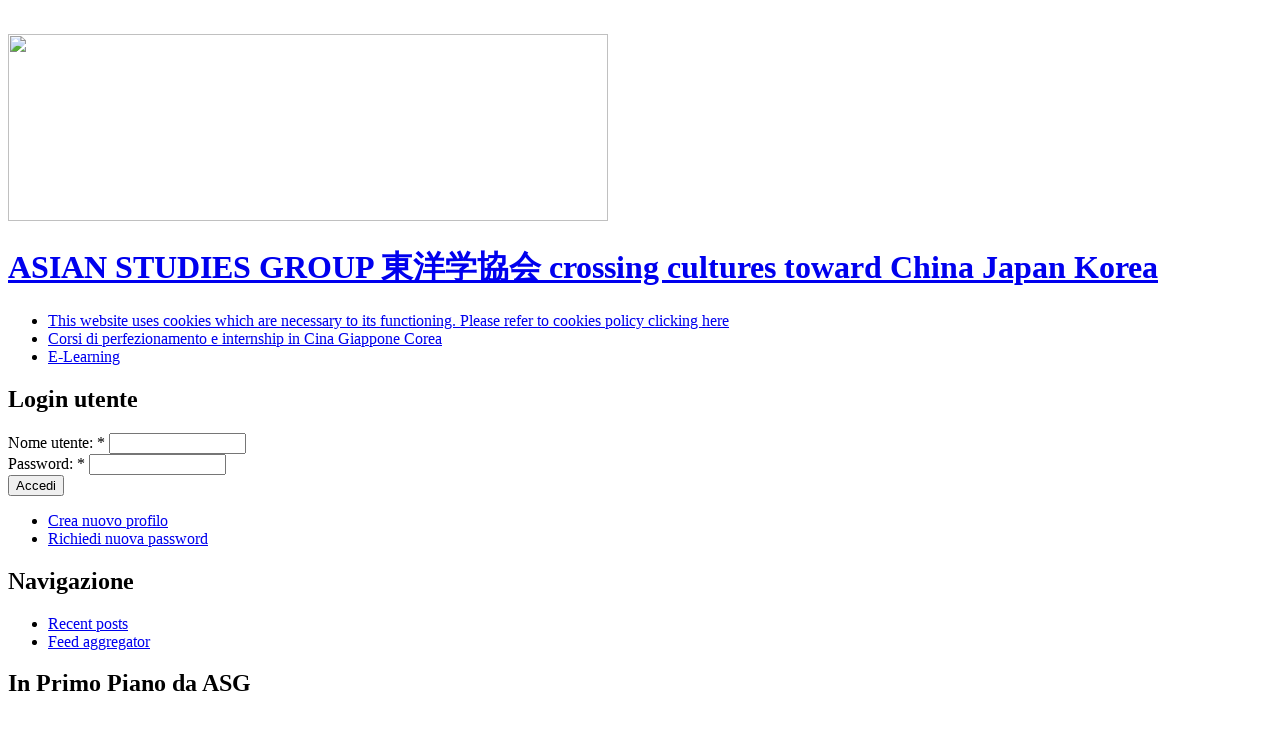

--- FILE ---
content_type: text/html; charset=utf-8
request_url: http://asianstudiesgroup.net/it/content/viaggi-studio-giappone-cina-e-corea-con-asian-studies-group
body_size: 13894
content:
<!DOCTYPE html PUBLIC "-//W3C//DTD XHTML 1.0 Strict//EN"
  "http://www.w3.org/TR/xhtml1/DTD/xhtml1-strict.dtd">
<html xmlns="http://www.w3.org/1999/xhtml" xml:lang="it" lang="it" dir="ltr">
  <head>
    <title>Viaggi studio in Giappone, Cina e Corea con Asian Studies Group | ASIAN STUDIES GROUP </title>
    <meta http-equiv="Content-Type" content="text/html; charset=utf-8" />
<meta name="description" content="Oltre a fornire servizi di formazione linguistica in Italia, il nostro centro &amp;egrave; ormai da diversi anni operativo per consulenze di viaggio e permanenze di studio linguistico e scambio fra gruppi di studenti su Giappone, Cina e Corea. La nostra" />
<meta name="keywords" content="viaggi in giappone,VACANZE A TOKYO,viaggi studio tokyo viaggi in cina,viaggi in corea,viaggi studio japan,viaggi studio cina,scambi linguistici,low cost japan,low cost cina,visti cina,visti giappone,viaggi korea,studiare in korea" />
<meta name="robots" content="index,follow" />
<meta name="DC.title" content="Viaggi studio in Giappone, Cina e Corea con Asian Studies Group" />
<link rel="shortcut icon" href="/misc/favicon.ico" type="image/x-icon" />
    <link type="text/css" rel="stylesheet" media="all" href="/modules/aggregator/aggregator.css?e" />
<link type="text/css" rel="stylesheet" media="all" href="/modules/fckeditor/fckeditor.css?e" />
<link type="text/css" rel="stylesheet" media="all" href="/modules/node/node.css?e" />
<link type="text/css" rel="stylesheet" media="all" href="/modules/poll/poll.css?e" />
<link type="text/css" rel="stylesheet" media="all" href="/modules/system/defaults.css?e" />
<link type="text/css" rel="stylesheet" media="all" href="/modules/system/system.css?e" />
<link type="text/css" rel="stylesheet" media="all" href="/modules/system/system-menus.css?e" />
<link type="text/css" rel="stylesheet" media="all" href="/modules/user/user.css?e" />
<link type="text/css" rel="stylesheet" media="all" href="/sites/default/files/color/garland-8408f430/style.css?e" />
<link type="text/css" rel="stylesheet" media="print" href="/themes/garland/print.css?e" />
    <script type="text/javascript" src="/misc/jquery.js?e"></script>
<script type="text/javascript" src="/misc/drupal.js?e"></script>
<script type="text/javascript" src="/sites/default/files/languages/it_29271abaa6167a85b089c6e9928de0be.js?e"></script>
<script type="text/javascript">
<!--//--><![CDATA[//><!--
jQuery.extend(Drupal.settings, { "basePath": "/", "googleanalytics": { "trackOutgoing": 1, "trackMailto": 1, "trackDownload": 1, "trackDownloadExtensions": "7z|aac|avi|csv|doc|exe|flv|gif|gz|jpe?g|js|mp(3|4|e?g)|mov|pdf|phps|png|ppt|rar|sit|tar|torrent|txt|wma|wmv|xls|xml|zip" } });
//--><!]]>
</script>
    <!--[if lt IE 7]>
      <link type="text/css" rel="stylesheet" media="all" href="/themes/garland/fix-ie.css" />    <![endif]-->
  </head>
  <body class="sidebars">

<!-- Layout -->
  <div id="header-region" class="clear-block"><div id="block-block-5" class="clear-block block block-block">


  <div class="content"><p class="rtecenter">&nbsp; &nbsp; &nbsp; &nbsp; &nbsp; &nbsp;&nbsp; &nbsp; &nbsp; &nbsp; &nbsp; &nbsp; &nbsp;&nbsp; &nbsp; &nbsp; &nbsp; &nbsp; &nbsp; &nbsp; &nbsp; &nbsp; &nbsp; &nbsp; &nbsp; &nbsp; &nbsp; &nbsp; &nbsp; &nbsp; &nbsp; &nbsp; &nbsp; &nbsp; &nbsp; &nbsp; &nbsp; &nbsp; &nbsp; &nbsp; &nbsp; &nbsp; &nbsp; &nbsp; &nbsp; &nbsp; &nbsp; &nbsp; &nbsp; &nbsp; &nbsp; &nbsp; &nbsp; &nbsp; &nbsp; &nbsp; &nbsp; &nbsp; &nbsp; &nbsp; &nbsp; &nbsp; &nbsp; &nbsp; &nbsp; &nbsp; &nbsp; &nbsp; &nbsp; &nbsp; &nbsp; &nbsp; &nbsp; &nbsp; &nbsp; &nbsp; &nbsp; &nbsp; &nbsp; &nbsp; &nbsp; &nbsp; &nbsp; &nbsp; &nbsp;<img src="/sites/default/files/immagini/asg_valerio.jpg" width="600" height="187" /></p>
</div>
</div>
</div>

    <div id="wrapper">
    <div id="container" class="clear-block">

      <div id="header">
        <div id="logo-floater">
        <h1><a href="/it" title="ASIAN STUDIES GROUP  東洋学協会 crossing cultures toward China Japan Korea"><span>ASIAN STUDIES GROUP </span> 東洋学協会 crossing cultures toward China Japan Korea</a></h1>        </div>

                  <ul class="links primary-links"><li class="menu-372 first"><a href="/it/content/cookie-policy" title="cookie policy">This website uses cookies which are necessary to its functioning. Please refer to cookies policy clicking here</a></li>
<li class="menu-364"><a href="/it/italiano/migliora-cinese-giapponese-e-coreano-e-partecipa-alle-nostre-internship-asia" title="Migliora in cinese, giapponese e coreano e partecipa alle nostre internship in Asia">Corsi di perfezionamento e internship in Cina Giappone Corea</a></li>
<li class="menu-163 last"><a href="http://elearning.asianstudiesgroup.com" title="Japanese - Chinese - Italian E-Learning">E-Learning</a></li>
</ul>                                  
      </div> <!-- /header -->

              <div id="sidebar-left" class="sidebar">
                    <div id="block-user-0" class="clear-block block block-user">

  <h2>Login utente</h2>

  <div class="content"><form action="/it/content/viaggi-studio-giappone-cina-e-corea-con-asian-studies-group?destination=node%2F152"  accept-charset="UTF-8" method="post" id="user-login-form">
<div><div class="form-item" id="edit-name-wrapper">
 <label for="edit-name">Nome utente: <span class="form-required" title="Questo campo è richiesto.">*</span></label>
 <input type="text" maxlength="60" name="name" id="edit-name" size="15" value="" class="form-text required" />
</div>
<div class="form-item" id="edit-pass-wrapper">
 <label for="edit-pass">Password: <span class="form-required" title="Questo campo è richiesto.">*</span></label>
 <input type="password" name="pass" id="edit-pass"  maxlength="60"  size="15"  class="form-text required" />
</div>
<input type="submit" name="op" id="edit-submit" value="Accedi"  class="form-submit" />
<div class="item-list"><ul><li class="first"><a href="/it/user/register" title="Crea un nuovo profilo utente.">Crea nuovo profilo</a></li>
<li class="last"><a href="/it/user/password" title="Richiedi una nuova password per e-mail.">Richiedi nuova password</a></li>
</ul></div><input type="hidden" name="form_build_id" id="form-691099e41b3774339cc2870aad1f2134" value="form-691099e41b3774339cc2870aad1f2134"  />
<input type="hidden" name="form_id" id="edit-user-login-block" value="user_login_block"  />

</div></form>
</div>
</div>
<div id="block-user-1" class="clear-block block block-user">

  <h2>Navigazione</h2>

  <div class="content"><ul class="menu"><li class="leaf first"><a href="/it/tracker">Recent posts</a></li>
<li class="collapsed last"><a href="/it/aggregator">Feed aggregator</a></li>
</ul></div>
</div>
<div id="block-menu-menu-bacheca-annunci" class="clear-block block block-menu">

  <h2>In Primo Piano da ASG</h2>

  <div class="content"><ul class="menu"><li class="collapsed first"><a href="/it/content/lingue-orientali-novit%C3%A0-corsi-di-giapponese-cinese-coreano-vietnamita-milano-roma-" title="Lingue orientali novità 2019 / 2020: corsi di giapponese cinese coreano vietnamita a Milano, Roma, Torino, Lodi">Programma Formativo ASG</a></li>
<li class="leaf"><a href="/it/content/asia-hub-occasioni-di-approfondimento-su-cina-giappone-e-corea" title="Asia HUB: occasioni di approfondimento su Cina Giappone e Corea">Asia HUB approfondimenti a tema orientale</a></li>
<li class="collapsed"><a href="/it/content/lingue-orientali-calendari-corsi-gratuiti-e-nuovi-servizi-formativi" title="Lingue orientali. Calendari Corsi Gratuiti e nuovi servizi formativi">Calendari Corsi Gratuiti</a></li>
<li class="leaf"><a href="/it/content/new-website-asianstudiesgroupcom" title="NEW WEBSITE - ASIANSTUDIESGROUP.COM">NUOVO WEBSITE ASIANSTUDIESGROUP</a></li>
<li class="collapsed"><a href="/it/italiano/aggiornamenti-novit%C3%A0-progetti-primo-piano-e-contatti-da-asg-lodi" title="Aggiornamenti, novità,  progetti in primo piano e contatti da ASG Lodi">Progetti e Info - Sede di Lodi</a></li>
<li class="leaf"><a href="/it/italiano/corsi-online-coreano-giapponese-cinese-vietnamita" title="Corsi Online: Coreano Giapponese Cinese Vietnamita">Programmi Corsi Online Certificati</a></li>
<li class="leaf"><a href="/it/italiano/aggiornamenti-novit%C3%A0-progetti-primo-piano-e-contatti-asg-milano" title="Aggiornamenti, novità, progetti in primo piano e contatti ASG Milano">Progetti e Info - Sede di Milano</a></li>
<li class="leaf"><a href="/it/italiano/aggiornamenti-novit%C3%A0-progetti-primo-piano-e-contatti-asg-roma" title="Aggiornamenti, novità, progetti in primo piano e contatti ASG Roma">Progetti e Info - Sede di Roma</a></li>
<li class="leaf"><a href="/it/italiano/aggiornamenti-novit%C3%A0-progetti-primo-piano-e-contatti-asg-padova" title="Aggiornamenti, novità, progetti in primo piano e contatti ASG Padova">Progetti e Info - Sede di Padova</a></li>
<li class="leaf"><a href="/it/italiano/corsi-di-giapponese-cinese-coreano-torino-nuova-sede-piemonte" title="Corsi di giapponese cinese coreano a Torino - Nuova sede in Piemonte!">Progetti e Info - Sede di Torino</a></li>
<li class="leaf last"><a href="/it/italiano/corsi-cinese-giapponese-coreano-bologna" title="Corsi Cinese Giapponese Coreano a Bologna">Progetti e Info - sede di Bologna</a></li>
</ul></div>
</div>
<div id="block-menu-menu-travel" class="clear-block block block-menu">

  <h2>Travel</h2>

  <div class="content"><ul class="menu"><li class="leaf first"><a href="/it/content/festeggiare-capodanno-giappone-proposte-di-viaggio-low-cost-personalizzabili" title="Festeggiare Capodanno in Giappone proposte di viaggio low cost personalizzabili">Capodanno in Giappone</a></li>
<li class="leaf"><a href="/it/italiano/ufficio-di-consulenza-e-gestione-pratiche-di-viaggio-cina-e-giappone" title="Soluzioni di Viaggio da ASG">Consulenza e Gestione Pratiche di Viaggio</a></li>
<li class="expanded active-trail"><a href="/it/content/viaggi-studio-giappone-cina-e-corea-con-asian-studies-group" title="Viaggi studio in Giappone, Cina e Corea con Asian Studies Group" class="active">Viaggi Studio in Asia orientale</a><ul class="menu"><li class="leaf first"><a href="/it/content/semestre-o-anno-di-studio-giappone-offerta-kobe-da-asian-studies-group" title="Semestre o Anno di studio in Giappone - Offerta per Kobe da Asian Studies Group">Semestre o Anno in Giappone</a></li>
<li class="leaf last"><a href="/it/content/offerte-viaggi-giappone-cina-e-corea" title="Offerte per viaggi in Giappone, Cina e Corea">Le offerte selezionate per voi</a></li>
</ul></li>
<li class="leaf"><a href="/it/content/viaggio-studio-corso-di-lingua-giapponese-giappone-ed-host-family-tokyo" title="Viaggio studio: corso di lingua giapponese in Giappone ed Host Family a Tokyo">Viaggio studio: Estate in Japan corso e host family</a></li>
<li class="leaf"><a href="/it/content/programma-di-viaggio-insolito-giappone" title="Programma di Viaggio Insolito Giappone">Viaggi di piacere in Giappone</a></li>
<li class="leaf"><a href="/it/content/last-minute-il-giappone-tariffa-scontata" title="Last minute per il Giappone, tariffa scontata!">Last Minute Japan</a></li>
<li class="leaf"><a href="/it/content/summer-school-malta-vacanza-studio-inglese-e-le-lingue-orientali-europa" title="Summer School a Malta: Vacanza studio per inglese e le lingue orientali in Europa">Vacanze studio a Malta</a></li>
<li class="leaf last"><a href="/it/content/vuoi-migliorare-linglese-malta-il-corso-di-giapponese-o-cinese-%C3%A8-gratis-te" title="Vuoi migliorare l&#039;inglese a Malta? il corso di giapponese o cinese è gratis per te!">Corso inglese e lingue orientali</a></li>
</ul></div>
</div>
<div id="block-menu-menu-mediazione" class="clear-block block block-menu">

  <h2>Business e Internazionalizzazione</h2>

  <div class="content"><ul class="menu"><li class="leaf first"><a href="/it/content/export-e-internazionalizzazione-giappone-italia-point-kobe" title="Export e Internazionalizzazione in Giappone - Italia Point a Kobe">ASG Italia Point in Giappone</a></li>
<li class="leaf"><a href="/it/content/b2b-programma-di-ricerca-e-sviluppo-commerciale-sullasia-orientale" title="B2B: Programma di Ricerca e Sviluppo commerciale sull&#039;Asia orientale">Promozione Aziende Italiane in China Japan e Korea</a></li>
<li class="collapsed"><a href="/it/content/business-program-e-coordinamento-fiere-internazionali-giappone-2011" title="Business Program e coordinamento fiere internazionali in Giappone, 2011">Programmi e Business Missions in Japan 2011</a></li>
<li class="collapsed"><a href="/it/content/sezione-lavoro-e-opportunit%C3%A0-asia" title="Sezione Lavoro e Opportunità in Asia">Annunci di Lavoro e Internship</a></li>
<li class="leaf last"><a href="/it/content/sviluppo-progetti-collaborazioni-e-utilizzo-spazi-giovani-e-start" title="Sviluppo Progetti, Collaborazioni e Utilizzo Spazi per Giovani e Start Up">Collabora con noi</a></li>
</ul></div>
</div>
<div id="block-menu-menu-orientamentoeformazione" class="clear-block block block-menu">

  <h2>Orientamento e Formazione</h2>

  <div class="content"><ul class="menu"><li class="collapsed last"><a href="/it/italiano/progetti-di-formazione-orientamento-e-programmi-extracurriculari-negli-istituti-scolastici" title="Progetti di formazione, orientamento e programmi extracurriculari negli Istituti Scolastici">Corsi e Orientamento nei Licei ed Istituti scolastici</a></li>
</ul></div>
</div>
<div id="block-menu-menu-laboratorioc" class="clear-block block block-menu">

  <h2>Laboratorio Culturale</h2>

  <div class="content"><ul class="menu"><li class="leaf first"><a href="/it/italiano/esposizioni-eventi-e-promozione-culturale" title="Esposizioni, eventi e promozione culturale">Centro Espositivo e Creativo</a></li>
<li class="leaf"><a href="/it/content/mapping-korea-concorso-di-composizione-creativa-sulla-figura-di-re-sejong-il-grande" title="Mapping Korea - Concorso di Composizione Creativa sulla figura di Re Sejong il Grande">Mapping Korea 2015</a></li>
<li class="leaf"><a href="/it/content/asia-c-al-cubo-creative-cultural-cool-eventi-e-laboratori-gratuiti-lestate-milano" title="Asia C-al cubo: Creative - Cultural - Cool eventi e laboratori gratuiti per l&#039;estate a Milano">Estate 2014 Asia C3</a></li>
<li class="leaf"><a href="/it/italiano/lo-spazio-espositivo-di-milano" title="Lo spazio espositivo di Milano">La location di Milano</a></li>
<li class="collapsed"><a href="/it/italiano/mostre-ed-eventi" title="Mostre ed Eventi">Mostre &amp; Eventi</a></li>
<li class="leaf"><a href="/it/content/switch-your-creativity-2015-movie-ed-feeding-planet-energy-life" title="Switch on your Creativity 2015 Movie Ed - Feeding the Planet Energy for Life">Switch on Your Creativity 2nd Ed.</a></li>
<li class="collapsed"><a href="/it/italiano/corso-di-disegno-focus-su-manga" title="Corso di disegno - Focus su Manga">Laboratorio di disegno e tecniche visive: MANGA</a></li>
<li class="collapsed last"><a href="/it/content/consulenza-project-mediation-e-comunicazione-asia-orientale-sul-settore-arti-musica-spettaco" title="Consulenza, project mediation e comunicazione in Asia orientale sul settore Arti, Musica &amp; Spettacolo">Arti, Musica &amp; Spettacolo in Asia orientale</a></li>
</ul></div>
</div>
        </div>
      
      <div id="center"><div id="squeeze"><div class="right-corner"><div class="left-corner">
          <div class="breadcrumb"><a href="/it">Home</a></div>                              <h2>Viaggi studio in Giappone, Cina e Corea con Asian Studies Group</h2>                              <div class="messages error">
 <ul>
  <li>: Function ereg() is deprecated in /home/gnm5165rz9nj/public_html/includes/file.inc on line 895.</li>
  <li>: Function ereg() is deprecated in /home/gnm5165rz9nj/public_html/includes/file.inc on line 895.</li>
  <li>: Function ereg() is deprecated in /home/gnm5165rz9nj/public_html/includes/file.inc on line 895.</li>
  <li>: Function ereg() is deprecated in /home/gnm5165rz9nj/public_html/includes/file.inc on line 895.</li>
  <li>: Function ereg() is deprecated in /home/gnm5165rz9nj/public_html/includes/file.inc on line 895.</li>
  <li>: Function ereg() is deprecated in /home/gnm5165rz9nj/public_html/includes/file.inc on line 895.</li>
  <li>: Function split() is deprecated in /home/gnm5165rz9nj/public_html/modules/i18n/i18nstrings/i18nstrings.module on line 537.</li>
 </ul>
</div>
                    <div class="clear-block">
            <div id="node-152" class="node">



      <span class="submitted">Dom, 02/26/2012 - 22:42 — Anonymous</span>
  
  <div class="content clear-block">
    <p><span style="color: rgb(0, 0, 0); ">Oltre a fornire servizi di formazione linguistica in Italia, il nostro centro &egrave; ormai da diversi anni operativo per consulenze di viaggio e permanenze di studio linguistico e scambio fra gruppi di studenti su Giappone, Cina e Corea.</span></p>
<p class="rtecenter"><img src="/sites/default/files/immagini/japanese_friends_group.jpg" width="540" height="405" align="absMiddle" /></p>
<p><span style="color: rgb(0, 0, 0); ">La nostra associazione non solo fornisce tutta la consulenza necessaria per la pianificazione di un viaggio di piacere o di studio in Asia orientale, gratuitamente, ma provvede a segnalare dei programmi strutturati con partners di alta referenza e affidabilit&agrave; sui principali centri in Cina, Giappone e Corea. Il nostro centro fornisce inoltre servizio di comunicazione e gestione continuativa per le pratiche di visto, pick up, assistenza in loco: il tutto sempre gratuitamente!</span></p>
<p><strong><span style="color: rgb(0, 0, 0); ">A seguire alcune proposte costantemente aggiornate per Giappone Cina e Corea per l'anno 2013</span></strong></p>
<p><span style="color: rgb(0, 0, 0); ">Trattandosi di programmi offerti seguendo le esigenze dei nostri tesserati, &egrave; possibile modificare i programmi secondo tempistiche e necessit&agrave; ben precise e diversificate. Ogni programma &egrave; offerto senza sovrapprezzii rispetto a quanto richiesto dai fornitori in loco e rappresenta pertanto un servizio di qualit&agrave; al giusto contributo.</span></p>
<p class="rtecenter"><span style="font-size: larger; "><strong><span style="color: rgb(128, 0, 0); ">- PROGRAMMI 2014 - GIAPPONE CINA COREA</span></strong></span></p>
<h2><strong><span style="color: rgb(128, 0, 0); ">GIAPPONE&nbsp;</span></strong></h2>
<p class="rteright"><strong><span style="color: rgb(128, 0, 0); "><img src="/sites/default/files/immagini/hanen_ed_elisa_attestato.jpg" width="320" height="240" align="left" />Soluzioni di viaggio valide per ogni mese dell'anno con esclusione dei mesi estivi di luglio e agosto in cui attiviamo i programmi speciali per l'estate come da dettaglio a seguire</span></strong></p>
<p class="rteright"><span style="color: rgb(0, 0, 0); ">Viaggio studio su Kobe presso Interculture Language Academy con accesso al campus scolastico (appartamenti arredati per coppie di studenti con tutte le utenze incluse, senza costi di deposito, internet in camera incluso, pulizie d'entrata e uscita comprese nel prezzo)</span></p>
<p><strong><span style="color: rgb(128, 0, 0); ">Contenuto del pacchetto:</span></strong> <span style="color: rgb(0, 0, 0); ">1 mese di permanenza, &nbsp;4 lezioni di lingua giapponese al giorno da luned&igrave; al venerd&igrave;, alloggio in appartamento sharing per due - pick up dall'aeroporto all'alloggio incluso, volo a/r con miglior offerta per il periodo selezionato (esclusi luglio e agosto)&nbsp;</span></p>
<p><strong><span style="color: rgb(128, 0, 0); ">SUPER Prezzo</span></strong>: <span style="color: rgb(0, 0, 0); ">a partire da 1590,00 euro (senza volo) inclusa assicurazione di viaggio</span></p>
<p><strong><span style="color: rgb(128, 0, 0); ">Opzione host family</span></strong>: <span style="color: rgb(0, 0, 0); ">possibilit&agrave; di variare 1 o 2 settimane di permanenza scegliendo una famiglia giapponese al posto del campus - il servizio comprende internet in stanza, camera privata e due pasti al giorno. - contributo di circa 250,00 euro aggiuntive rispetto al preventivo sovra indicato</span></p>
<p><strong><span style="color: rgb(128, 0, 0); ">Opzione 5 o 6 settimane con vacanza in Tokyo: </span></strong><span style="color: rgb(0, 0, 0); ">oltre al mese di studio in Kansai (Kobe) la nostra associazione propone il prosieguo su Tokyo per un periodo di vacanza della durata di 1 o 2 settimane aggiuntive pianificabili con alloggio host family o weekly mansion. Trasferimento da Kobe pianificabile via treno, autobus o volo interno low cost prenotato con nostra assistenza (spesa indicativa 100,00 euro)</span></p>
<p><span style="color: rgb(128, 0, 0); "><strong>SUPER PREZZO PER PACCHETTO 6 SETTIMANE - prezzo minimo garantito! Siamo sicuri nessuno potr&agrave; offrirvi meglio a meno!:</strong></span> <span style="color: rgb(0, 0, 0); ">a partire da 2700,00 euro comprensivi di volo a/r &nbsp;dall'italia (prezzo da verificare con prenotazione anticipata) e trasferimento interno, corso di lingue giapponese per 1 mese con 4 lezioni al giorno, alloggio per 1 mese a Kobe con tutte le spese incluse, &nbsp;10 notti su Tokyo aggiuntive per turismo nella capitale, alloggio in Host family con 2 pasti inclusi o weekly mansion in posizione centrale - iva e tasse comprese!!</span></p>
<h3><strong><span style="color: rgb(128, 0, 0); ">&nbsp;<img src="/sites/default/files/immagini/ASG_members_in_Kobe_0.jpg" width="333" height="250" />&nbsp; <img src="/sites/default/files/immagini/foto_di_gruppo_kobe.JPG" width="340" height="255" /></span></strong></h3>
<h3>&nbsp;</h3>
<h3 class="rtecenter"><strong><span style="color: rgb(128, 0, 0); ">&nbsp;VACANZE STUDIO A KOBE</span></strong></h3>
<h3 class="rtecenter"><strong><span style="color: rgb(128, 0, 0); ">GIAPPONE, prezzo mai visto! 4 settimane meno di 1600 euro?!! con escursioni e attivit&agrave; incluse nel prezzo! SOLO ASIAN STUDIES GROUP</span></strong></h3>
<p class="rtecenter"><strong><span style="color: rgb(0, 0, 0); ">E se compri il volo con noi, 4 giorni a Tokyo con sole 50,00 euro in pi&ugrave;! volo interno e hotel inclusi!</span></strong></p>
<p class="rtecenter"><span style="color: rgb(0, 0, 0); "><strong>(offertissima soggetta a limitazioni di posti e accessi affrettatevi!)</strong></span></p>
<h3 class="rtecenter"><strong><span style="color: rgb(128, 0, 0); "> SPECIALE VIAGGI STUDIO ESTATE 2014&nbsp;</span></strong></h3>
<p><strong><span style="color: rgb(128, 0, 0); ">PROGRAMMA DI LUGLIO 1 MESE</span></strong> - <span style="color: rgb(0, 0, 0); ">corso di lingua e attivita' culturali + gite&nbsp;</span></p>
<p><strong><span style="color: rgb(128, 0, 0); ">PROGRAMMA DI AGOSTO 1 MESE</span></strong> - <span style="color: rgb(0, 0, 0); ">corso di lingue e attivit&agrave; culturali + gite&nbsp;</span></p>
<p><span style="color: rgb(0, 0, 0); ">Contenuto del pacchetto, sia di luglio che di agosto: corso di lingua giapponese diurno, 2 attivit&agrave; culturali sotto forma di laboratorio per ogni settimana (calligrafia, cerimonia del t&egrave;, visita al tempio di Nagata, Arima Onsen, cucina giapponese, vestizione yukata) 2 gite al mese con accompagnatore nei week end, partecipazione ai matsuri estivi con fuochi d'artificio e visita della citt&agrave; di Kobe</span></p>
<p><span style="color: rgb(0, 0, 0); ">Speciale gite: Gite proposte a Kyoto, Nara e Castello di Himeji, Osaka e Universal Studios</span></p>
<p><span style="color: rgb(0, 0, 0); ">Alloggio: appartamento completamente arredato con tutte le utenze incluse, internet in stanza 24h su 24, spese di pulizia in entrata e uscita comprese (nessun costo di deposito o di anticipo)</span></p>
<p><strong><span style="color: rgb(0, 0, 0); ">Prezzo speciale ASG:</span></strong><span style="color: rgb(0, 0, 0); "> a partire da 1590,00 euro, iva e tasse comprese!! (scontistica del 10% applicabile su piccoli gruppi di viaggio, almeno 5/6 persone)</span></p>
<p>&nbsp;</p>
<p><iframe width="560" height="315" src="http://www.youtube.com/embed/ZTC5C7Tac3Q" frameborder="0" allowfullscreen=""></iframe></p>
<p><strong><span style="color: rgb(128, 0, 0); ">Opzione host family</span></strong>:&nbsp;<span style="color: rgb(0, 0, 0); ">possibilit&agrave; di variare &nbsp;1 o 2 settimane di permanenza scegliendo una famiglia giapponese al posto del campus / alloggio - il servizio comprende internet in stanza, camera privata e due pasti al giorno. - contributo di circa 200,00 euro aggiuntive rispetto al preventivo sovra indicato</span></p>
<p><img src="/sites/default/files/immagini/davide_at_host_family.jpg" width="350" height="263" />&nbsp;&nbsp;<img src="/sites/default/files/immagini/tea_cerimony_class_kobe.jpg" width="320" height="240" /></p>
<p><span style="color: rgb(0, 0, 0); ">Prezzo Volo: tariffe in promozione dalle 690,00 alle 790,00 euro per luglio.</span></p>
<p><strong><span style="color: rgb(128, 0, 0); ">Variante 2 settimane</span></strong><span style="color: rgb(0, 0, 0); "> di corso e attivit&agrave; culturali + gite + 6 giorni di vacanza (anche in altra location a vs scelta): totale per 20 giorni, a partire da 900,00 euro!! (iva esclusa prezzo minimo garantito!)</span></p>
<p><strong><span style="color: rgb(128, 0, 0); ">Per esempio... </span></strong><span style="color: rgb(0, 0, 0); ">2 settimane a Kobe con gite guidate su Kyoto e Nara + 6 giorni a Tokyo con gite su Yokohama, Kamakura e Nikko... (con possibilit&agrave; di host family e 2 pasti compresi al giorno) a partire da 900,00 euro!!(trasferimento da Kobe prenotabile con sole circa 100,00 euro!!)</span></p>
<h3 class="rtecenter"><strong><span style="color: rgb(128, 0, 0); ">VACANZE STUDIO ESTIVE A YOKOHAMA / TOKYO</span></strong></h3>
<p class="rtecenter"><strong><span style="color: rgb(0, 0, 0); ">OLTRE ALA LINGUA GIAPPONESE, VISITA DISNEYLAND E I QUARTIERI DI TOKYO O PRATICA KARATE IN PERCORSI QUALIFICATI&nbsp;</span></strong></p>
<p class="rtecenter"><strong><span style="color: rgb(0, 0, 0); ">E SE COMPRI IL VOLO CON NOI - VIVI KANSAI E VISITA KYOTO E OSAKA CON SOLE 50 EURO IN PIU'! (volo e alloggio compresi! - offerta soggetta a limitazioni di posti!)</span></strong></p>
<p class="rtecenter"><strong><span style="color: rgb(128, 0, 0); ">PROGRAMMA ESTIVO LUGLIO - AGOSTO 2014</span></strong></p>
<p class="rteleft"><span style="color: rgb(0, 0, 0); ">In collaborazione con con Yokohama Design College, ASG presenta la sua offerta per i corsi estivi per Yokohama con attivit&agrave; culturali e laboratori a Tokyo.</span></p>
<p class="rteleft"><span style="color: rgb(0, 0, 0); ">Il programma presenta il calendario seguente ed &egrave; offerto sempre ad un prezzo speciale per i tesserati ASG</span></p>
<p class="rteleft"><span style="color: rgb(0, 0, 0); ">- Corso di lingua giapponese dal luned&igrave; al venerd&igrave; dalle 9.00 alle 12.30</span></p>
<p class="rteleft"><span style="color: rgb(0, 0, 0); ">- Attivit&agrave; guidate pomeridiane dalle 13.30 alle 15.00 fra cui</span></p>
<p class="rteleft"><strong><span style="color: rgb(0, 0, 0); ">1) Programma turistico / culturale: calligrafia, cerimonia del th&egrave;, visita alla skytree, Tokyo disneyland etc (totale 7 attivit&agrave; incluse)</span></strong></p>
<p class="rteleft"><strong><span style="color: rgb(0, 0, 0); ">2) Percorso di allenamento: pratica karate (8 lezioni)</span></strong></p>
<p class="rteleft"><strong><span style="color: rgb(0, 0, 0); ">3) Possibilit&agrave; di seguire entrambi i programmi extra oltre al corso di lingua giapponese</span></strong></p>
<p class="rteleft"><strong><span style="color: rgb(128, 0, 0); ">L'OFFERTA PERTANTO COMPRENDE: CORSO DI LINGUA GIAPPONESE + &nbsp;LABORATORI CULTURALI INDICATI + ALLOGGIO STANZA/ APPARTAMENTO PRIVATO CON TUTTE LE UTENZE COMPRESE E FREE INTERNET NELLA MAIN LOBBY.</span></strong></p>
<p><span style="color: rgb(0, 0, 0); ">Prezzo speciale ASG: a partire da 1590,00 euro, iva e tasse comprese!! (scontistica del 10% applicabile su piccoli gruppi di viaggio, almeno 6 persone)</span></p>
<p><span style="color: rgb(0, 0, 0); ">Il programma &egrave; interamente assistito da staff in collaborazione con il nostro centro e ogni attivit&agrave; o escursione &egrave; curata nei minimi particolari dai nostri collaboratori in loco</span></p>
<p><span style="color: rgb(0, 0, 0); ">Possibilit&agrave; di richiedere opzione host family per 1 o 2 settimane</span></p>
<p><iframe width="560" height="315" src="http://www.youtube.com/embed/rqf9bU9VaYA" frameborder="0" allowfullscreen=""></iframe></p>
<p><span style="color: rgb(0, 0, 0); ">per informazioni e preventivi o varianti <a href="mailto:info@asianstudiesgrup.net">info@asianstudiesgrup.net</a></span></p>
<p><strong><span style="color: rgb(0, 0, 0); ">La nostra associazione si occupa anche di permanenze studio per la durata di 6 mesi o di 1 anno con emissione del permesso di soggiorno per motivi di studio in Giappone</span></strong></p>
<h2><strong><span style="color: rgb(128, 0, 0); ">CINA</span></strong></h2>
<p>&nbsp;</p>
<p class="rtecenter" style="margin-top: 0.6em; margin-right: 0px; margin-bottom: 1.2em; margin-left: 0px; padding-top: 0px; padding-right: 0px; padding-bottom: 0px; padding-left: 0px; text-align: right; "><strong><span style="color: rgb(128, 0, 0); "><img src="/sites/default/files/immagini/beijing-intern-city.jpg" width="590" height="252" align="left" /></span></strong></p>
<p class="rteright" style="margin-top: 0.6em; margin-right: 0px; margin-bottom: 1.2em; margin-left: 0px; padding-top: 0px; padding-right: 0px; padding-bottom: 0px; padding-left: 0px; text-align: right; ">&nbsp;</p>
<p class="rteright" style="margin-top: 0.6em; margin-right: 0px; margin-bottom: 1.2em; margin-left: 0px; padding-top: 0px; padding-right: 0px; padding-bottom: 0px; padding-left: 0px; text-align: right; ">&nbsp;</p>
<p class="rteright" style="margin-top: 0.6em; margin-right: 0px; margin-bottom: 1.2em; margin-left: 0px; padding-top: 0px; padding-right: 0px; padding-bottom: 0px; padding-left: 0px; text-align: right; ">&nbsp;</p>
<p class="rteright" style="margin-top: 0.6em; margin-right: 0px; margin-bottom: 1.2em; margin-left: 0px; padding-top: 0px; padding-right: 0px; padding-bottom: 0px; padding-left: 0px; text-align: right; ">&nbsp;</p>
<p class="rteright" style="margin-top: 0.6em; margin-right: 0px; margin-bottom: 1.2em; margin-left: 0px; padding-top: 0px; padding-right: 0px; padding-bottom: 0px; padding-left: 0px; text-align: right; ">&nbsp;</p>
<p class="rteright" style="margin-top: 0.6em; margin-right: 0px; margin-bottom: 1.2em; margin-left: 0px; padding-top: 0px; padding-right: 0px; padding-bottom: 0px; padding-left: 0px; text-align: right; ">&nbsp;</p>
<p class="rteright" style="margin-top: 0.6em; margin-right: 0px; margin-bottom: 1.2em; margin-left: 0px; padding-top: 0px; padding-right: 0px; padding-bottom: 0px; padding-left: 0px; text-align: right; ">&nbsp;</p>
<p class="rteright" style="margin-top: 0.6em; margin-right: 0px; margin-bottom: 1.2em; margin-left: 0px; padding-top: 0px; padding-right: 0px; padding-bottom: 0px; padding-left: 0px; text-align: right; "><strong><span style="color: rgb(128, 0, 0); ">Soluzioni di viaggio valide per ogni mese dell'anno con esclusione dei mesi estivi di luglio e agosto in cui attiviamo i programmi speciali per l'estate come da dettaglio a seguire</span></strong></p>
<div><strong><span style="color: rgb(128, 0, 0); ">BEIJING -&nbsp;</span></strong></div>
<div><span style="color: rgb(0, 0, 0); ">La nostra Associazione presenta percorsi di studio per periodo medio breve presso la Juncheng Xuexiao di Pechino. I corsi prevedono lezione di lingua in minigruppi e la possibilit&agrave; di accedere ad attivit&agrave; culturali extra su richiesta del singolo tesserato. </span><strong><span style="color: rgb(0, 0, 0); ">Per gli universitari invece consigliamo percorsi di studio presso gli Atenei convenzionati con cui lavoriamo, dato che si trattano di corsi economici e di durata trimestrale.&nbsp;</span></strong></div>
<div><span style="color: rgb(0, 0, 0); "><br type="_moz" /><br />
</span></div>
<div><span style="color: rgb(0, 0, 0); ">Contenuti del programma base presso scuole private (consigliato per tesserati e privati interessati a corsi a breve termine): 20 ore di didattica settimanali da luned&igrave; al venerd&igrave; in minigruppi di massimo 6 studenti e possibilit&agrave; di seguire programmi di conversazione intensivi indiividuali (preparazione specifica ad HSK)</span></div>
<div>&nbsp;</div>
<div><strong><span style="color: rgb(0, 0, 0); ">Costo del corso </span></strong><span style="color: rgb(0, 0, 0); ">per 1 mese di didattica: </span><strong><span style="color: rgb(128, 0, 0); ">PREZZO SPECIALE di 400,00 euro al mese tasse incluse</span></strong></div>
<div><span style="color: rgb(0, 0, 0); ">Alloggio presso host family o studio / apt privato&nbsp;</span></div>
<div><span style="color: rgb(0, 0, 0); "><br />
</span></div>
<div><strong><span style="color: rgb(0, 0, 0); ">pacchetto corso 1 mese + host family tutto incluso</span></strong><span style="color: rgb(0, 0, 0); "> (comprende anche pick up dall'aeroporto assistito, tutti i testi e spese di registrazione, tutti i pasti in famiglia, supporto per l'emissione visto turistico e prolungamento in China oltre 1 mese di permanenza): a partire da 1800,00 euro iva e tasse incluse</span></div>
<div><span style="color: rgb(0, 0, 0); "><br type="_moz" /><br />
</span></div>
<div><span style="color: rgb(0, 0, 0); ">Alloggio in appartamento privato a partire da 500,00 euro mensili (utenze incluse - tipologia studio apts)</span></div>
<div>&nbsp;</div>
<div><span style="color: rgb(128, 0, 0); ">Varianti:</span><span style="color: rgb(0, 0, 0); "> possibilit&agrave; di richiedere corsi di cultura cinese, di cucina, di taichi e gite guidate per la citt&agrave;</span></div>
<div>&nbsp;</div>
<div><strong><span style="color: rgb(128, 0, 0); ">PER GLI UNIVERSITARI TRIMESTRI IN CINA PRESSO ATENEI CONVENZIONATI</span></strong></div>
<div>&nbsp;</div>
<div><span style="color: rgb(0, 0, 0); "><strong>Accesso ai trimestri</strong></span> <span style="color: rgb(0, 0, 0); ">di corso a partire da 1250 euro per trimestre accademico.</span></div>
<div><span style="color: rgb(0, 0, 0); "><strong>Alloggio in campus universitario</strong> a tariffa convenzionata (a partire da 280,00 euro al mese!)</span></div>
<div><span style="color: rgb(0, 0, 0); "><strong>Gestione pratica visto studio</strong> gratuita! (inclusa nel tesseramento associativo)</span></div>
<div>&nbsp;</div>
<div>&nbsp;</div>
<div class="rtecenter"><b>CORSI ESTIVI &nbsp;IN CINA - NOVITA' 2013&nbsp;</b></div>
<div class="rtecenter"><strong><span style="color: rgb(128, 0, 0); ">PECHINO CAMPI ESTIVI PER I RAGAZZI DELLE MEDIE E SUPERIORI E VIAGGI IN CINA CON GENITORI PER I PIU' PICCOLI (CHINESE FOR KIDS IN CHINA)</span></strong></div>
<div>&nbsp;</div>
<div><span style="color: rgb(0, 0, 0); ">- <strong>Homestay Camp</strong> per ragazzi dai 18 anni in su (corso, homestay con tutti i pasti inclusi + calendario di attivit&agrave; ed escursioni estive guidate dall'istituto tutti i giorni) a partire da 700,00 euro la settimana</span></div>
<div>- <strong><span style="color: rgb(0, 0, 0); ">DAY CAMP </span></strong><span style="color: rgb(0, 0, 0); ">per ragazzi dai 7 ai 18 anni (ideale per i pi&ugrave; piccoli che seguono gi&agrave; chinese for Kids in ASG!): programma didattico di lingua + escursioni e giochi ma pernottamento insieme a genitori e week end con la famiglia italiana (programma vacanza genitori + figli) a partire da 600,00 euro la settimana</span></div>
<div>- <span style="color: rgb(0, 0, 0); "><strong>Solo corso a partire da 380,00 euro al mese!!</strong> (gli alloggi privati variano dalle 15 alle 20 euro al giorno per gli hotel / residence)</span></div>
<div>&nbsp;</div>
<div class="rtecenter"><strong><span style="color: rgb(128, 0, 0); ">PER GLI UNIVERSITARI</span></strong></div>
<div class="rteleft">-<span style="color: rgb(0, 0, 0); "><strong> Corsi estivi in Atenei cinesi</strong></span>: <span style="color: rgb(0, 0, 0); ">a Dalian (Liaoning Normal University) e Nanjing (Nanjing Normal University)&nbsp;</span></div>
<div class="rteleft"><span style="color: rgb(0, 0, 0); ">La nostra associazione &egrave; in grado di sottoporvi anche le proposte di decine di altre universit&agrave;. Contattateci per conosce la lista di tutti gli Atenei operativi nell'offerta linguistica mediata dal nostro centro.</span></div>
<div>&nbsp;</div>
<div>per info o prenotazioni <a href="mailto:info@asiantudiesgroup.net">info@asianstudiesgroup.net</a></div>
<div>&nbsp;</div>
<div><span style="color: rgb(128, 0, 0); "><span style="font-size: medium; "><strong>COREA - Programmi attivi tutto l'anno su durata mensile e su 4 sessioni per i trimestri in universit&agrave; (per i corsi estivi consultare link finale)</strong></span></span></div>
<div>&nbsp;</div>
<div class="rtecenter"><img src="/sites/default/files/immagini/seoul_night.jpg" width="475" height="315" /></div>
<div>&nbsp;</div>
<div><span style="color: rgb(0, 0, 0); ">Abbiamo raccolto due tipologie di programmi studio per Korea dato il grande interessamento riscontrato fra tutti i nostri studenti</span></div>
<div><span style="color: rgb(0, 0, 0); "><br type="_moz" /><br />
</span></div>
<div><span style="color: rgb(0, 0, 0); ">-<strong> Percorsi a breve termine</strong> (scuole private a Seoul, da 1 settimana fino a uno o due mesi massimo)</span></div>
<div><span style="color: rgb(0, 0, 0); ">- <strong>Percorsi a lungo termine</strong> (universit&agrave; in Seoul, da tre a sei mesi)</span></div>
<div><span style="color: rgb(0, 0, 0); "><br type="_moz" /><br />
</span></div>
<div><span style="color: rgb(0, 0, 0); ">Tali programmi possono essere selezionati in qualsiasi momento dell'anno tenendo conto per&ograve; dei seguenti limiti</span></div>
<div><span style="color: rgb(0, 0, 0); ">- I corsi a breve termine solitamente iniziano sempre la prima settimana del mese</span></div>
<div><span style="color: rgb(0, 0, 0); ">- I corsi a lungo terine nelle universit&agrave; hanno delle scadenze di ammissione ben precise e una tempistica di gestione che ci vincola a organizzare il tutto almeno due mesi prima dell'accesso in universit&agrave; per i trimestri e circa quattro mesi prima nel caso di visto studio (sei mesi o un anno di permanenza)</span></div>
<div><span style="color: rgb(0, 0, 0); "><br type="_moz" /><br />
</span></div>
<div><span style="color: rgb(0, 0, 0); ">Nei percorsi a breve termine sono incluse: 4 lezioni la settimana (12 ore di classe) + corso di conversazione pomeridiano aggiuntivo (facoltativo) + alloggio privato in camera singola con bagno privato (cucina e salone comune nello studentato) + servizio di pick up in aeroporto e materiali didattici. (alcune scuole offrono servizio colazione e servizio pasti) - </span><span style="color: rgb(128, 0, 0); ">a partire da 1350,00 euro tutto incluso (tasse incluse) per un mese</span></div>
<div>&nbsp;</div>
<div><span style="color: rgb(0, 0, 0); ">Nei percorsi a lungo termine sono incluse lezioni di coreano per 20 ore di classe la settimana + alloggio in dormitorio universitario (camera in condivisione o privata) - i costi degli alloggi variano da universit&agrave; a universit&agrave; mentre il prezzo della didattica &egrave; di circa 1380 euro per tutto il trimestre (escluso alloggio - solo corso) - trattasi difatto del percorso pi&ugrave; economico ma anche meno flessibile in termini di organizzazione del'agenda di prenotazione e accesso</span></div>
<div>&nbsp;</div>
<div><strong><span style="color: rgb(128, 0, 0); ">CORSI ESTIVI KOREA - ESTATE 2014</span></strong></div>
<div class="rtecenter"><span style="color: rgb(0, 0, 0); "><a href="http://www.asianstudiesgroup.net/it/content/estate-corea-viaggi-studio-estivi-da-asian-studies-group">Clicca qui </a>per visualizzare la proposta che abbiamo strutturato in esclusiva per voi!</span></div>
<div>&nbsp;</div>
<div>&nbsp;</div>
<p>&nbsp;</p>
<div class="service-links"><div class="service-label">Bookmark/Search this post with: </div><ul class="links"><li class="service_links_delicious first"><a href="http://del.icio.us/post?url=http%3A%2F%2Fasianstudiesgroup.net%2Fit%2Fcontent%2Fviaggi-studio-giappone-cina-e-corea-con-asian-studies-group&amp;title=Viaggi+studio+in+Giappone%2C+Cina+e+Corea+con+Asian+Studies+Group" title="Bookmark this post on del.icio.us." rel="nofollow"><img src="/modules/service_links/images/delicious.png" alt="Delicious" /></a></li>
<li class="service_links_digg"><a href="http://digg.com/submit?phase=2&amp;url=http%3A%2F%2Fasianstudiesgroup.net%2Fit%2Fcontent%2Fviaggi-studio-giappone-cina-e-corea-con-asian-studies-group&amp;title=Viaggi+studio+in+Giappone%2C+Cina+e+Corea+con+Asian+Studies+Group" title="Digg this post on digg.com." rel="nofollow"><img src="/modules/service_links/images/digg.png" alt="Digg" /></a></li>
<li class="service_links_furl"><a href="http://www.furl.net/storeIt.jsp?u=http%3A%2F%2Fasianstudiesgroup.net%2Fit%2Fcontent%2Fviaggi-studio-giappone-cina-e-corea-con-asian-studies-group&amp;t=Viaggi+studio+in+Giappone%2C+Cina+e+Corea+con+Asian+Studies+Group" title="Submit this post on furl.net." rel="nofollow"><img src="/modules/service_links/images/furl.png" alt="Furl" /></a></li>
<li class="service_links_facebook"><a href="http://www.facebook.com/sharer.php?u=http%3A%2F%2Fasianstudiesgroup.net%2Fit%2Fcontent%2Fviaggi-studio-giappone-cina-e-corea-con-asian-studies-group&amp;t=Viaggi+studio+in+Giappone%2C+Cina+e+Corea+con+Asian+Studies+Group" title="Share on Facebook." rel="nofollow"><img src="/modules/service_links/images/facebook.png" alt="Facebook" /></a></li>
<li class="service_links_google"><a href="http://www.google.com/bookmarks/mark?op=add&amp;bkmk=http%3A%2F%2Fasianstudiesgroup.net%2Fit%2Fcontent%2Fviaggi-studio-giappone-cina-e-corea-con-asian-studies-group&amp;title=Viaggi+studio+in+Giappone%2C+Cina+e+Corea+con+Asian+Studies+Group" title="Bookmark this post on Google." rel="nofollow"><img src="/modules/service_links/images/google.png" alt="Google" /></a></li>
<li class="service_links_yahoo"><a href="http://myweb2.search.yahoo.com/myresults/bookmarklet?u=http%3A%2F%2Fasianstudiesgroup.net%2Fit%2Fcontent%2Fviaggi-studio-giappone-cina-e-corea-con-asian-studies-group&amp;t=Viaggi+studio+in+Giappone%2C+Cina+e+Corea+con+Asian+Studies+Group" title="Bookmark this post on Yahoo." rel="nofollow"><img src="/modules/service_links/images/yahoo.png" alt="Yahoo" /></a></li>
<li class="service_links_technorati last"><a href="http://technorati.com/cosmos/search.html?url=http%3A%2F%2Fasianstudiesgroup.net%2Fit%2Fcontent%2Fviaggi-studio-giappone-cina-e-corea-con-asian-studies-group" title="Search Technorati for links to this post." rel="nofollow"><img src="/modules/service_links/images/technorati.png" alt="Technorati" /></a></li>
</ul></div>  </div>

  <div class="clear-block">
    <div class="meta">
        </div>

          <div class="links"><ul class="links inline"><li class="comment_forbidden first last"><span><a href="/it/user/login?destination=comment/reply/152%2523comment-form">Login</a> o <a href="/it/user/register?destination=comment/reply/152%2523comment-form">registrati</a> per inviare commenti</span></li>
</ul></div>
      </div>

</div>
          </div>
                    <div id="footer"><div id="block-block-2" class="clear-block block block-block">


  <div class="content"><h6 class="rtecenter"><span style="font-size: smaller; "><span style="color: rgb(128, 0, 0); ">&nbsp; </span><span style="color: rgb(128, 0, 0); "><strong>ASIAN STUDIES GROUP - ASG</strong></span></span></h6>
<h6 class="rtecenter"><span style="font-size: smaller; ">&nbsp;<span style="color: rgb(128, 0, 0); "><strong>東洋学協会</strong></span></span></h6>
<h6 class="rtecenter"><span style="font-size: smaller; "><span style="font-family: Verdana; "><small><span style="color: rgb(128, 0, 0); "> </span></small><strong>MILANO - ROMA - LODI - PADOVA </strong></span></span></h6>
<h6 class="rtecenter"><span style="font-size: smaller; "><span style="font-family: Verdana; "><strong>&nbsp;Desk in TOKYO - KOBE&nbsp;</strong></span></span></h6>
<p class="rtecenter"><strong>Supporting Staff in CHINA &amp; KOREA</strong></p>
<h6 class="rtecenter"><span style="font-size: smaller; "><span style="font-family: Verdana; "><strong>Associazione di Promozione Sociale</strong></span></span></h6>
<h6 class="rtecenter"><span style="font-size: smaller; "><span style="font-family: Verdana; "><strong><span style="color: rgb(128, 0, 0); "><strong>MULTIDISCIPLINARE</strong></span><strong>&nbsp;</strong></strong></span></span></h6>
<h6 class="rtecenter"><span style="font-size: smaller; "><span style="font-family: Verdana; "><strong><strong>specializzata nella formazione linguistica &nbsp;culturale, business mediation e comunicazione con l'Asia Orientale</strong></strong></span></span></h6>
<h6 class="rtecenter"><span style="font-size: smaller; "><span style="font-family: Verdana; ">C.F. : 92551230151</span></span></h6>
<h6 class="rtecenter"><a href="http://www.asianstudiesgroup.net"><span style="font-family: Verdana; "><small>www.asianstudiesgroup.net</small></span></a></h6>
<h6 class="rtecenter"><a href="mailto:info@asianstudiesgroup.net?subject=Informazioni%20generali"><span style="font-family: Verdana; "><small>info@asianstudiesgroup.net</small></span></a></h6>
<h6 class="rtecenter">&nbsp;</h6>
<h6 class="rtecenter">&nbsp;</h6>
</div>
</div>
</div>
      </div></div></div></div> <!-- /.left-corner, /.right-corner, /#squeeze, /#center -->

              <div id="sidebar-right" class="sidebar">
                    <div id="block-locale-0" class="clear-block block block-locale">

  <h2>Lingue</h2>

  <div class="content"><ul><li class="it first active"><a href="/it/content/viaggi-studio-giappone-cina-e-corea-con-asian-studies-group" class="language-link active">Italiano</a></li>
<li class="en active"><a href="/en/node/152" class="language-link active">English</a></li>
<li class="ja active"><a href="/ja/node/152" class="language-link active">日本語</a></li>
<li class="zh-hans last active"><a href="/zh-hans/node/152" class="language-link active">简体中文</a></li>
</ul></div>
</div>
<div id="block-menu-menu-ilgruppo" class="clear-block block block-menu">

  <h2>Informazioni </h2>

  <div class="content"><ul class="menu"><li class="leaf first"><a href="/it/italiano/asian-studies-group-associazione-multidisciplinare-operante-sui-progetti-di-mediazione-con-" title="Asian Studies Group - Associazione Multidisciplinare operante sui progetti di mediazione con l&#039;Asia Orientale">Chi Siamo</a></li>
<li class="leaf"><a href="/it/italiano/la-nostra-realt%C3%A0-lassociazione" title="La nostra realtà: l&#039;Associazione">L&#039;Associazione</a></li>
<li class="leaf"><a href="/it/italiano/oltre-lassociazione-consulenza-commerciale-e-ufficio-di-mediazione-linguistica" title="Oltre l&#039;Associazione:  consulenza commerciale e ufficio di mediazione linguistica">Il Business Network</a></li>
<li class="leaf"><a href="/it/content/asian-studies-group-inaugura-concept-e-servizi-roma" title="Asian Studies Group inaugura concept e servizi a Roma">ASG a Roma: CONCEPT ASIA</a></li>
<li class="leaf"><a href="/it/italiano/il-tesseramento-annuale-ad-asian-studies-group" title="Il Tesseramento annuale ad Asian Studies Group">Tesseramento, i vantaggi ASG</a></li>
<li class="leaf"><a href="/it/italiano/il-nostro-network-progettuale-e-le-nostre-collaborazioni" title="Il nostro network progettuale e le nostre collaborazioni">Contatti, Collaborazioni e Progetti</a></li>
<li class="leaf"><a href="/it/italiano/piano-di-sostenibilit%C3%A0-lalta-formazione-borse-di-studio-e-microcredito-agevolato-senza-inte" title="Piano di Sostenibilità per l&#039;Alta Formazione: borse di studio e microcredito agevolato senza interessi">Piano di Sostenibilità</a></li>
<li class="collapsed last"><a href="/it/content/asian-studies-group-summer-school-milano-e-roma-lingua-cinese-giapponese-coreana-vietnamita" title="Asian Studies Group Summer School: Lingua Cinese e Giapponese">ASG Summer School</a></li>
</ul></div>
</div>
<div id="block-menu-menu-jlessons" class="clear-block block block-menu">

  <h2>Lingua Giapponese</h2>

  <div class="content"><ul class="menu"><li class="collapsed first"><a href="/it/italiano/corsi-presso-le-nostre-sedi-italia-milano-roma-padova" title="Corsi presso le nostre sedi in Italia: Milano Roma Padova">Corsi Milano Roma Padova</a></li>
<li class="leaf"><a href="/it/content/corsi-regolari-di-giapponese-milano-trimestri-e-semestri-acquisizione-jlpt" title="Corsi regolari di giapponese a Milano, trimestri e semestri per acquisizione JLPT">Trimestri e Semestri con certificazione</a></li>
<li class="collapsed"><a href="/it/italiano/corso-di-specializzazione-business-japanese-e-stage" title="Corso di specializzazione in Business Japanese e Stage">Corso di Business Japanese e Stage in Giappone</a></li>
<li class="leaf"><a href="/it/content/corsi-di-preparazione-jlpt-gratuiti-accessibili-da-tutta-italia" title="Corsi di preparazione JLPT gratuiti accessibili da tutta Italia">Corsi preparazione JLPT</a></li>
<li class="leaf"><a href="/it/italiano/corsi-di-lingua-giappone" title="Corsi di Lingua in Giappone">Studiare in Giappone</a></li>
<li class="leaf"><a href="/it/content/viaggiare-e-studiare-giappone-alloggiando-una-famiglia-giapponese" title="Viaggiare e studiare in Giappone alloggiando in una famiglia giapponese!">Host Family: alloggiare in una famiglia giapponese</a></li>
<li class="leaf last"><a href="/it/content/corsi-2011-lezioni-gratuite-di-giapponese-milano-e-roma-riprendono-i-corsi-asg" title="Corsi  2011 - Lezioni gratuite di Giapponese a Milano e Roma.  Riprendono i corsi ASG">Lezioni Aperte Gratuite</a></li>
</ul></div>
</div>
<div id="block-menu-menu-linguacinese" class="clear-block block block-menu">

  <h2>Lingua Cinese</h2>

  <div class="content"><ul class="menu"><li class="collapsed first"><a href="/it/italiano/corsi-di-cinese-lodi-milano-roma-padova-torino" title="Corsi a Milano &amp; Roma">Corsi di lingua cinese</a></li>
<li class="leaf"><a href="/it/italiano/corso-di-lingua-cinese-avanzato-comunicazione-commerciale-con-focus-su-legal-marketing-e-bu" title="Corso di Lingua Cinese Avanzato per Comunicazione Commerciale con focus su Legal - Marketing e Business Development">Corso di specializzazione e stage in Cina</a></li>
<li class="leaf"><a href="/it/content/lingua-cinese-milano-e-roma-offerta-speciale-formula-intensiva-conversazione" title="Lingua cinese a Milano e Roma, offerta speciale formula intensiva per conversazione">Formula 1 month intensivo</a></li>
<li class="leaf"><a href="/it/content/lingua-cinese-milano-semestri-intensivi-regolari-aperta-la-chinese-language-school-asg" title="Lingua cinese a Milano, semestri intensivi regolari - aperta la Chinese Language School in ASG">Trimestri e Semestri - Chinese School</a></li>
<li class="leaf"><a href="/it/content/studiare-e-lavorare-cina-programma-di-internship-asg" title="Studiare e lavorare in Cina: programma di internship ASG">Studiare e lavorare in Cina: le nostre internship</a></li>
<li class="leaf"><a href="/it/content/corso-di-cinese-bambini" title="Corso di cinese per bambini">Cinese per bambini</a></li>
<li class="leaf"><a href="/it/content/corso-intensivo-di-preparazione-all%E2%80%99hsk" title="Corso intensivo di preparazione all’HSK">Corsi di preparazione alla certificazione HSK</a></li>
<li class="leaf"><a href="/it/content/lingua-cinese-recupero-esami-universitari-programma-personalizzato" title="Lingua Cinese: Recupero Esami Universitari, programma personalizzato">Recupero Esami Universitari</a></li>
<li class="leaf last"><a href="/it/content/corsi-2010-lezioni-gratuite-di-cinese-milano-riprendono-i-corsi-asg" title="Corsi  2010 - Lezioni gratuite di Cinese a Milano - Riprendono i corsi ASG">Lezioni Aperte Gratuite</a></li>
</ul></div>
</div>
<div id="block-menu-menu-linguacoreana" class="clear-block block block-menu">

  <h2>Lingua Coreana</h2>

  <div class="content"><ul class="menu"><li class="leaf first"><a href="/it/italiano/corso-di-lingua-coreana" title="Corso di lingua coreana">Corsi di coreano</a></li>
<li class="leaf"><a href="/it/italiano/corso-specialistico-business-culture-e-negoziazione-commerciale-korea" title="Corso specialistico: Business Culture e Negoziazione Commerciale in Korea">Corso di business culture e Formazione Manageriale su Korea</a></li>
<li class="collapsed last"><a href="/it/content/viaggi-korea-proposte-viaggi-studio-ed-esperienze-culturali-da-asian-studies-group" title="Viaggi in Korea: proposte per viaggi studio ed esperienze culturali da Asian Studies Group">Viaggi e Studio in Korea</a></li>
</ul></div>
</div>
        </div>
      
    </div> <!-- /container -->
  </div>
<!-- /layout -->

  <script type="text/javascript" src="/modules/google_analytics/googleanalytics.js?e"></script>
<script type="text/javascript">
<!--//--><![CDATA[//><!--
var gaJsHost = (("https:" == document.location.protocol) ? "https://ssl." : "http://www.");document.write(unescape("%3Cscript src='" + gaJsHost + "google-analytics.com/ga.js' type='text/javascript'%3E%3C/script%3E"));
//--><!]]>
</script>
<script type="text/javascript">
<!--//--><![CDATA[//><!--
var pageTracker = _gat._getTracker("UA-6937728-1");pageTracker._trackPageview();
//--><!]]>
</script>
  </body>
</html>
